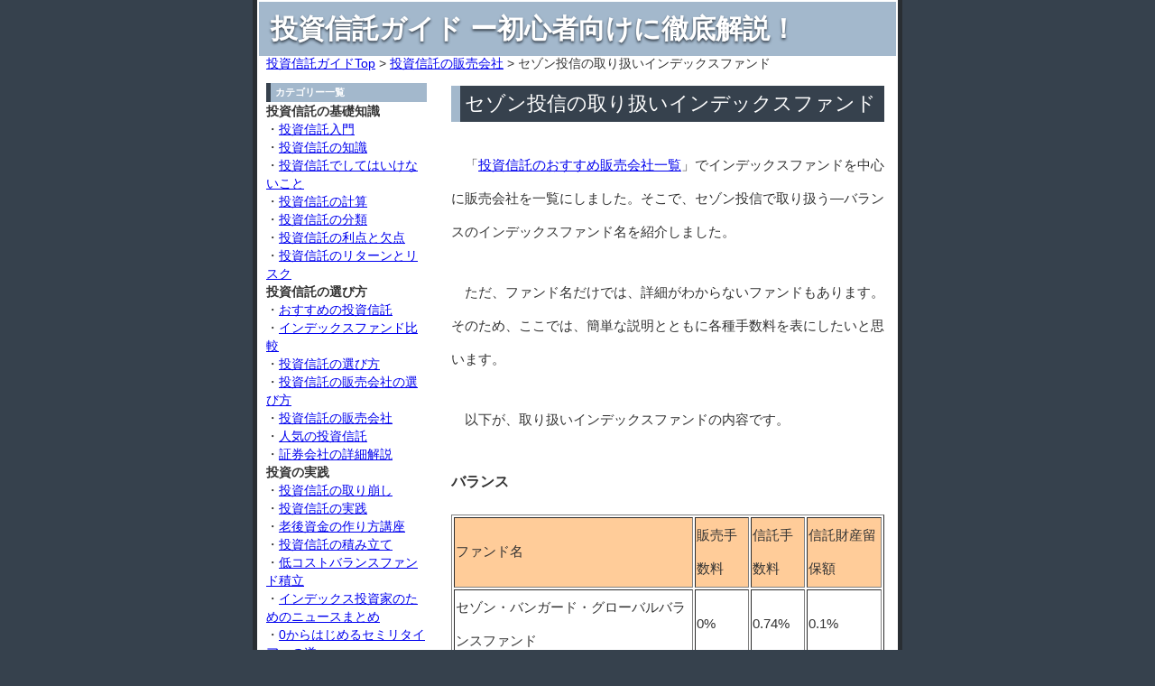

--- FILE ---
content_type: text/html
request_url: https://teiiyone.com/blog/2007/11/post_150.html
body_size: 17714
content:
<!DOCTYPE html PUBLIC "-//W3C//DTD XHTML 1.0 Transitional//EN"
   "http://www.w3.org/TR/xhtml1/DTD/xhtml1-transitional.dtd">
<html xmlns="http://www.w3.org/1999/xhtml" id="sixapart-standard">
<head prefix="og: http://ogp.me/ns# fb: http://ogp.me/ns/fb# article: http://ogp.me/ns/article#">
   <meta http-equiv="Content-Type" content="text/html; charset=UTF-8" />
   <title>セゾン投信の取り扱いインデックスファンド (投資信託ガイド ー初心者向けに徹底解説！)</title>
   <meta name="description" content="投資信託の販売会社：セゾン投信について解説したページです。投資信託を図解入りで、解説しています。" />
   <meta name="Keywords" content="セゾン,投信,取り扱い,ファンド,投資信託,解説" />
   <meta name="generator" content="Movable Type 4.292" />
   <meta name="viewport" content="width=device-width,initial-scale=1.0" />
   <link rel="stylesheet" media="screen and (min-width: 641px)" href="https://teiiyone.com/blog/styles-site.css" />
   <link rel="stylesheet" media="screen and (max-width: 640px)" href="https://teiiyone.com/blog/styles-site-smartphone.css" />
   <!--[if lt IE 9]>
   <script src="https://teiiyone.com/blog/respond.min.js"></script>
   <![endif]-->
   <link rel="alternate" type="application/atom+xml" title="Atom" href="https://teiiyone.com/blog/atom.xml" />
   <link rel="alternate" type="application/rss+xml" title="RSS 2.0" href="https://teiiyone.com/blog/index.xml" />
   <link rel="start" href="https://teiiyone.com/blog/" title="Home" />
   <link rel="prev" href="https://teiiyone.com/blog/2007/11/post_160.html" title="楽天銀行の取り扱いインデックスファンド" />
   <link rel="next" href="https://teiiyone.com/blog/2007/11/post_153.html" title="新生銀行の取り扱いインデックスファンド" />

   

   
   <script type="text/javascript" src="https://teiiyone.com/blog/mt-site.js"></script>

<!-- アクセス解析研究所 -->
<script src="//accaii.com/teiiyone/script.js" async></script><noscript><img src="//accaii.com/teiiyone/script?guid=on"></noscript>

<!-- Google tag (gtag.js) -->
<script async src="https://www.googletagmanager.com/gtag/js?id=G-CT5BDJR6N7"></script>
<script>
  window.dataLayer = window.dataLayer || [];
  function gtag(){dataLayer.push(arguments);}
  gtag('js', new Date());

  gtag('config', 'G-CT5BDJR6N7');
</script>
</head>
<body class="layout-two-column-right individual-entry-archive" onload="individualArchivesOnLoad(commenter_name)">
   <div id="container">
      <div id="container-inner" class="pkg">

         <div id="banner">
            <div id="banner-inner" class="pkg">
               <h1 id="banner-header"><a href="https://teiiyone.com/blog/" accesskey="1">投資信託ガイド ー初心者向けに徹底解説！</a></h1>
            </div>
         </div>

<div class="pankuzu">
<a href="https://teiiyone.com/blog/">投資信託ガイドTop</a> &gt; 


<a href="https://teiiyone.com/blog/cat24/">投資信託の販売会社</a>



&gt; セゾン投信の取り扱いインデックスファンド
</div>

         <div id="pagebody">
            <div id="pagebody-inner" class="pkg">

<div id="main">
               <div id="alpha">
                  <div id="alpha-inner" class="pkg">

                     <p class="content-nav">
                        <a href="https://teiiyone.com/blog/2007/11/post_160.html">&laquo; 楽天銀行の取り扱いインデックスファンド</a> |
                        <a href="https://teiiyone.com/blog/">メイン</a>
                        | <a href="https://teiiyone.com/blog/2007/11/post_153.html">新生銀行の取り扱いインデックスファンド &raquo;</a>
                     </p>


                     <h2 id="archive-title">セゾン投信の取り扱いインデックスファンド</h2>
                     <div class="entry" id="entry-258">
                        <div class="entry-content">
                           
                           <div class="entry-body">

                              <p>　「<a href=https://teiiyone.com/blog/2007/10/post_148.html>投資信託のおすすめ販売会社一覧</a>」でインデックスファンドを中心に販売会社を一覧にしました。そこで、セゾン投信で取り扱う―バランスのインデックスファンド名を紹介しました。</p>

<p>　ただ、ファンド名だけでは、詳細がわからないファンドもあります。そのため、ここでは、簡単な説明とともに各種手数料を表にしたいと思います。</p>

<p>　以下が、取り扱いインデックスファンドの内容です。</p>

<p><font size=3px><strong>バランス</strong></font><br />
<table border=1><tbody><tr bgColor=#ffcc99><td>ファンド名</td><td>販売手数料</td><td>信託手数料 </td><td>信託財産留保額</td></tr><tr><td>セゾン・バンガード・グローバルバランスファンド</td><td>0%</td><td>0.74%</td><td>0.1%</td></tr><tr><td colspan=4>世界30ヶ国以上の株式と、10ヶ国以上の債券に分散投資投資しているファンド。株式と債券に50%ずつ分散して投資している。日本への投資割合は少なめ。投資対象は、全てインデックスファンド。設定日：07年03月15日のかなり新しいファンド。運用会社は、セゾン投信。</td></tr></tbody></table></p>

<p>図：<strong>参考データ</strong><br />
<strong>セゾン・バンガード・グローバルバランスファンドのポートフォリオ</strong><table border=1><tbody><tr><td bgColor=#ffcc99>ジャパン・ストック・インデックス・ファンド</td><td>約6%</td></tr><tr><td bgColor=#ffcc99>U.S.500・ストック・インデックス・ファンド</td><td>約24%</td></tr><tr><td bgColor=#ffcc99>ヨーロピアン・ストック・インデックス・ファンド</td><td>約16%</td></tr><tr><td bgColor=#ffcc99>エマージング・マーケット・ストック・インデックス・ファンド</td><td>約4%</td></tr><tr><td bgColor=#ffcc99>ジャパン・ガバメント・ボンド・インデックス・ファンド</td><td>約9%</td></tr><tr><td bgColor=#ffcc99>US・ガバメント・ボンド・インデックス・ファンド</td><td>約20%</td></tr><tr><td bgColor=#ffcc99>ユーロ・ガバメント・ボンド・インデックス・ファンド</td><td>約21%</td></tr></tbody></table></p>

<p>セゾン投信の口座開設はこちら<br />
<FONT color=red>＞＞</FONT><a href="https://h.accesstrade.net/sp/cc?rk=010037fo0027ws" rel="nofollow" referrerpolicy="no-referrer-when-downgrade">セゾン投信<img src="https://h.accesstrade.net/sp/rr?rk=010037fo0027ws" width="1" height="1" border="0" alt="" /></a></p>
                           </div>
                           
                                        

<!-- ▼直リンクモジュール -->

<!-- ▲直リンクモジュール -->

                        </div>

<div style="margin-top: 40px;">
<script async src="https://pagead2.googlesyndication.com/pagead/js/adsbygoogle.js?client=ca-pub-3780724384612434"
     crossorigin="anonymous"></script>
<!-- 投信：記事下：ディスプレイ -->
<ins class="adsbygoogle"
     style="display:block"
     data-ad-client="ca-pub-3780724384612434"
     data-ad-slot="3467200231"
     data-ad-format="auto"
     data-full-width-responsive="true"></ins>
<script>
     (adsbygoogle = window.adsbygoogle || []).push({});
</script>
</div>

<br />
<br />
<!-- ▼忍者おまとめボタン -->
<div class="ninja_onebutton">
<script type="text/javascript">
//<![CDATA[
(function(d){
if(typeof(window.NINJA_CO_JP_ONETAG_BUTTON_1a1616145758215bff9029f9e4b9424a)=='undefined'){
    document.write("<sc"+"ript type='text\/javascript' src='//omt.shinobi.jp\/b\/1a1616145758215bff9029f9e4b9424a'><\/sc"+"ript>");
}else{
    window.NINJA_CO_JP_ONETAG_BUTTON_1a1616145758215bff9029f9e4b9424a.ONETAGButton_Load();}
})(document);
//]]>
</script><span class="ninja_onebutton_hidden" style="display:none;">https://teiiyone.com/blog/2007/11/post_150.html</span><span style="display:none;" class="ninja_onebutton_hidden">セゾン投信の取り扱いインデックスファンド</span>
</div>
<!-- ▲忍者おまとめボタン -->

<div style="margin-top: 80px;">
<script async src="https://pagead2.googlesyndication.com/pagead/js/adsbygoogle.js?client=ca-pub-3780724384612434"
     crossorigin="anonymous"></script>
<ins class="adsbygoogle"
     style="display:block"
     data-ad-format="autorelaxed"
     data-ad-client="ca-pub-3780724384612434"
     data-ad-slot="9020961352"></ins>
<script>
     (adsbygoogle = window.adsbygoogle || []).push({});
</script>
</div>

<div class="navi" style="margin-top: 40px;"><strong>＜投資信託の販売会社 最新記事＞</strong><br />
   <ul style="padding-left: 10px; margin-top: 0px;">


	<li style="margin-left: 10px;"><a href="https://teiiyone.com/blog/2014/01/atm.html">ネット証券のATMを使った入出金への対応状況</a></li>

	<li style="margin-left: 10px;"><a href="https://teiiyone.com/blog/2010/12/post_259.html">積み立て投資に適した証券会社一覧</a></li>

	<li style="margin-left: 10px;"><a href="https://teiiyone.com/blog/2010/12/post_257.html">信託報酬が安いインデックスファンドを、数多く取り扱っている証券会社一覧</a></li>

	<li style="margin-left: 10px;"><a href="https://teiiyone.com/blog/2010/01/post_232.html">銀行口座引き落としを使った―投資信託の積み立てには、SBI証券がおすすめ</a></li>

	<li style="margin-left: 10px;"><a href="https://teiiyone.com/blog/2010/01/sbi_2.html">SBI証券の口座開設ステップ２：口座開設申込書＋本人確認書類の送付</a></li>

	<li style="margin-left: 10px;"><a href="https://teiiyone.com/blog/2010/01/sbi_1.html">SBI証券の口座開設ステップ１：口座開設申込書の請求</a></li>

	<li style="margin-left: 10px;"><a href="https://teiiyone.com/blog/2010/01/post_228.html">即時入金サービスへの―証券会社の対応状況</a></li>

	<li style="margin-left: 10px;"><a href="https://teiiyone.com/blog/2009/12/post_227.html">銀行口座引き落としによる投資信託積み立て―証券会社の対応状況</a></li>

	<li style="margin-left: 10px;"><a href="https://teiiyone.com/blog/2007/11/post_153.html">新生銀行の取り扱いインデックスファンド</a></li>

	<li style="margin-left: 10px;"><a href="https://teiiyone.com/blog/2007/11/post_150.html">セゾン投信の取り扱いインデックスファンド</a></li>

   </ul>
</div>

<br />
<br />
<br />
<br />
<br />

                        <p class="entry-footer">
                           <span class="separator">|</span> <a class="permalink" href="https://teiiyone.com/blog/2007/11/post_150.html">パーマリンク</a>
                        </p>
                     </div>

                     

                     
                  </div>
               </div>
</div>

<!-- サイドバー -->
<div id="side">
               <div id="beta">
                  <div id="beta-inner" class="pkg">

                         <h2 class="module-header">カテゴリー一覧</h2>
<div class="menu">
   <span style="font-weight: bold;">投資信託の基礎知識</span><br />
・<a href="https://teiiyone.com/blog/cat4/">投資信託入門</a><br />
・<a href="https://teiiyone.com/blog/cat7/">投資信託の知識</a><br />
・<a href="https://teiiyone.com/blog/cat107/">投資信託でしてはいけないこと</a><br />
・<a href="https://teiiyone.com/blog/cat30/">投資信託の計算</a><br />
・<a href="https://teiiyone.com/blog/cat8/">投資信託の分類</a><br />
・<a href="https://teiiyone.com/blog/cat5/">投資信託の利点と欠点</a><br />
・<a href="https://teiiyone.com/blog/cat6/">投資信託のリターンとリスク</a><br />

<span style="font-weight: bold;">投資信託の選び方</span><br />
・<a href="https://teiiyone.com/blog/cat19/">おすすめの投資信託</a><br />
・<a href="https://teiiyone.com/blog/cat28/">インデックスファンド比較</a><br />
・<a href="https://teiiyone.com/blog/cat105/">投資信託の選び方</a><br />
・<a href="https://teiiyone.com/blog/cat106/">投資信託の販売会社の選び方</a><br />
・<a href="https://teiiyone.com/blog/cat24/">投資信託の販売会社</a><br />
・<a href="https://teiiyone.com/blog/cat15/">人気の投資信託</a><br />
・<a href="https://teiiyone.com/blog/cat39/">証券会社の詳細解説</a><br />

<span style="font-weight: bold;">投資の実践</span><br />
・<a href="https://teiiyone.com/blog/cat42/">投資信託の取り崩し</a><br />
・<a href="https://teiiyone.com/blog/cat18/">投資信託の実践</a><br />
・<a href="https://teiiyone.com/blog/cat96/">老後資金の作り方講座</a><br />
・<a href="https://teiiyone.com/blog/cat69/">投資信託の積み立て</a><br />
・<a href="https://teiiyone.com/blog/cat91/">低コストバランスファンド積立</a><br />
・<a href="https://teiiyone.com/blog/cat144/">インデックス投資家のためのニュースまとめ</a><br />
・<a href="https://teiiyone.com/blog/cat151/">0からはじめるセミリタイアへの道</a><br />

<span style="font-weight: bold;">投信商品</span><br />
・<a href="https://teiiyone.com/blog/etf/">国内ETF</a><br />
・<a href="https://teiiyone.com/blog/etf_1/">海外ETF</a><br />
・<a href="https://teiiyone.com/blog/mrf/">MRF</a><br />
・<a href="https://teiiyone.com/blog/mmf_1/">MMF</a><br />
・<a href="https://teiiyone.com/blog/mmf/">外貨MMF</a><br />
・<a href="https://teiiyone.com/blog/reit/">REIT</a><br />
・<a href="https://teiiyone.com/blog/cat32/">確定拠出年金（401k）</a><br />
・<a href="https://teiiyone.com/blog/cat87/">個人向け国債</a><br />

<span style="font-weight: bold;">用語の解説</span><br />
・<a href="https://teiiyone.com/blog/cat41/">ポートフォリオ</a><br />
・<a href="https://teiiyone.com/blog/cat38/">ドルコスト平均法</a><br />
・<a href="https://teiiyone.com/blog/cat68/">リスク許容度</a><br />
・<a href="https://teiiyone.com/blog/cat55/">生活防衛資金</a><br />
・<a href="https://teiiyone.com/blog/cat57/">新興国（エマージング）</a><br />
・<a href="https://teiiyone.com/blog/cat36/">リバランス</a><br />
・<a href="https://teiiyone.com/blog/cat84/">リレー投資</a><br />
・<a href="https://teiiyone.com/blog/cat85/">複利運用</a><br />
・<a href="https://teiiyone.com/blog/cat88/">長期投資</a><br />

<span style="font-weight: bold;">運用収益向上</span><br />
・<a href="https://teiiyone.com/blog/cat45/">証券会社のポイントサービス</a><br />
・<a href="https://teiiyone.com/blog/cat29/">貸株サービス</a><br />
・<a href="https://teiiyone.com/blog/cat34/">投資信託のコスト削減</a><br />
・<a href="https://teiiyone.com/blog/nisa/">NISA（ニーサ）</a><br />

<span style="font-weight: bold;">その他の知識</span><br />
・<a href="https://teiiyone.com/blog/cat17/">投資一般の知識</a><br />
・<a href="https://teiiyone.com/blog/cat25/">投資信託の情報取得方法</a><br />
・<a href="https://teiiyone.com/blog/cat89/">インフレの資産への影響</a><br />

<span style="font-weight: bold;">投資の税金</span><br />
・<a href="https://teiiyone.com/blog/cat74/">投資信託の税金</a><br />
・<a href="https://teiiyone.com/blog/cat86/">特定口座</a><br />
・<a href="https://teiiyone.com/blog/cat37/">外国株式の税金</a><br />

<span style="font-weight: bold;">サイト構成</span><br />
・<a href="https://teiiyone.com/blog/cat31/">サイトマップ</a><br />
・<a href="https://teiiyone.com/blog/2014/02/post_158.html">相互リンク</a><br />

<span style="font-weight: bold;">投資ツール</span><br />
・<a href="https://teiiyone.com/blog/cat146/">投資に役立つエクセルファイル</a><br />
・<a href="https://teiiyone.com/blog/cat152/">投資に役立つ計算ツール</a><br />
・<a href="https://teiiyone.com/php/RebalanseComputer/InputData.html">リバランス額計算ツール（積み立て・取り崩し用）</a><br />
・<a href="https://teiiyone.com/php/RebalanseCheck/InputData.html">リバランス額計算ツール（売買用）</a><br />
・<a href="https://teiiyone.com/blog/investment_calculator_tools/">Investment Calculator Tools</a><br />

</div>

<div class="menu">
                        <h2 class="module-header">検索</h2>
<script async src="https://cse.google.com/cse.js?cx=3b40461fea99923fd"></script>
<div class="gcse-search"></div>
</div>

<!-- ▼twitter▼ -->

<!-- ▲twitter▲ -->

                      <div class="module-syndicate module">
                         <h2 class="module-header">フィード（RSS）</h2>
                         <div class="module-content">
                            <a href="https://teiiyone.com/blog/atom.xml">このブログのフィードを取得</a><br />
                            [<a href="http://www.sixapart.jp/about/feeds">フィードとは</a>]
                         </div>
                      </div>

                      

                      <div class="module-powered module">
                         <div class="module-content">
                            Powered by<br /><a href="http://www.sixapart.jp/movabletype/">Movable Type 4.292</a>
                         </div>
                      </div>

                  </div>
               </div>
</div>

            </div>
         </div>

      </div>
   </div>

</body>
</html>


--- FILE ---
content_type: text/html; charset=utf-8
request_url: https://www.google.com/recaptcha/api2/aframe
body_size: 115
content:
<!DOCTYPE HTML><html><head><meta http-equiv="content-type" content="text/html; charset=UTF-8"></head><body><script nonce="Jczqrz4ppDjSwy4RUy14Jg">/** Anti-fraud and anti-abuse applications only. See google.com/recaptcha */ try{var clients={'sodar':'https://pagead2.googlesyndication.com/pagead/sodar?'};window.addEventListener("message",function(a){try{if(a.source===window.parent){var b=JSON.parse(a.data);var c=clients[b['id']];if(c){var d=document.createElement('img');d.src=c+b['params']+'&rc='+(localStorage.getItem("rc::a")?sessionStorage.getItem("rc::b"):"");window.document.body.appendChild(d);sessionStorage.setItem("rc::e",parseInt(sessionStorage.getItem("rc::e")||0)+1);localStorage.setItem("rc::h",'1769027379482');}}}catch(b){}});window.parent.postMessage("_grecaptcha_ready", "*");}catch(b){}</script></body></html>

--- FILE ---
content_type: text/css
request_url: https://teiiyone.com/blog/styles-site-smartphone.css
body_size: 2953
content:
@charset "utf-8";

img{
	max-width: 100%;
	height: auto;
	width /***/:auto;　
}

#container{
	width:100%;
}

/* 追加分 */
.content-nav { margin: 0px; display: none; }
.entry-footer { margin: 0px; display: none; }

body {
    font-family: 'trebuchet ms', verdana, helvetica, arial, sans-serif;
    font-size: 93%;
    line-height: 2;
}

#banner-description {
    font-size: 110%;
    font-weight: bold;
    line-height: 1.5;
}

.master-archive-index #archive-title,
.individual-entry-archive #archive-title,
.date-based-archive #archive-title,
.category-archive #archive-title {

    /* ie win (5, 5.5, 6) bugfix */
    p\osition: relative;
    width: 100%;
    w\idth: auto;

    margin: 0;
    border-left: 10px solid #a3b8cc;
    padding: 5px;
    color: #fff;
    background: #36414d;

}

/* 記事下リンク用 */
.navi { 
	line-height: 2;
}

/* カテゴリーページ用 */
.category_navi { 
	line-height: 1.5;
}

/* カテゴリー一覧用 */
.menu { 
	line-height: 2;
}

.hosoku1 {
	border: 2px solid #a3b8cc;
	border-radius: 5px;
	padding: 5px;
	margin-top: 3px;
}
.hosoku2 {
	border: 2px solid #ff9933;
	border-radius: 5px;
	padding: 5px;
	margin-top: 3px;
}

/* 小見出し設定用 */
.subtitle {
	border-left: 5px solid #A3B8CC;
	border-bottom: 2px dotted #A3B8CC;
	font-size: 130%;
	font-weight: bold;
	padding-left: 5px;
	line-height: 1.5;
}

.subhead {
	font-weight: bold;
}

/* 引用部設定用 */
blockquote {  
    background: url(blockquote.gif) no-repeat 2% 6%;  
    padding: 10px 20px;  
    border: 2px solid #CCC;  
    color: #212121;  
    margin-left: 10px;
}
blockquote p {
    margin-bottom: 12px;  
}
blockquote .source {
    margin-bottom: 0;  
}

/* 広告ボタン設定用 */
.btn-2 {
    background-color: #61c359; /* ボタン背景色 */
    color: #fff; /* ボタン文字色 */
    box-shadow: 0 2px 5px 0 rgba(0,0,0,0.2);
    font-weight: bold;
    border-radius: 4px;
    max-width: 80%;
    margin: 0.5em auto;
    padding: 0;
    text-align: center;
    line-height: 1.4;
    transition: all .2s ease;
    position: relative;
    font-size: 2em;
}

.btn-2 a::after{
    content: '\f054'; /* 矢印の種類 */
    font-family: FontAwesome;
    font-weight: normal;
    position: absolute;
    right:  1em;
}

.btn-2:hover {
    box-shadow: none;
    transform: translateY(2px);
    opacity: 0.8;
}

.btn-2 a {
    text-decoration: none !important;
    color: #fff !important;
    display: block;
    margin: 0;
    padding: 0.5em;
    padding-right: 1.5em;
}

.btn-2 > img { float: left; }
.btn-2::after{ content: ''; clear: left; }

/* サイトマップ用 */
#sitemap_container {
    width: 100%;
}
#sitemap_left {
    margin-bottom: 20px;
}
.sitemap_width {
    width: 100%;
}
.sitemap_index {
    background-color: #ffcc99;
    font-weight: bold;
}

/* トップページサブタイトル用 */
.entry-header {
    margin-top: 0;
    border-left: 5px solid #dae0e6;
    padding: 0 0 0 10px;
    color: #666;
    font-size: 18px;
}

.ads2 { 
	margin: 0px; display: none;
}


--- FILE ---
content_type: text/javascript
request_url: https://accaii.com/init
body_size: 161
content:
typeof window.accaii.init==='function'?window.accaii.init('e9edfb7c534ebf0b'):0;